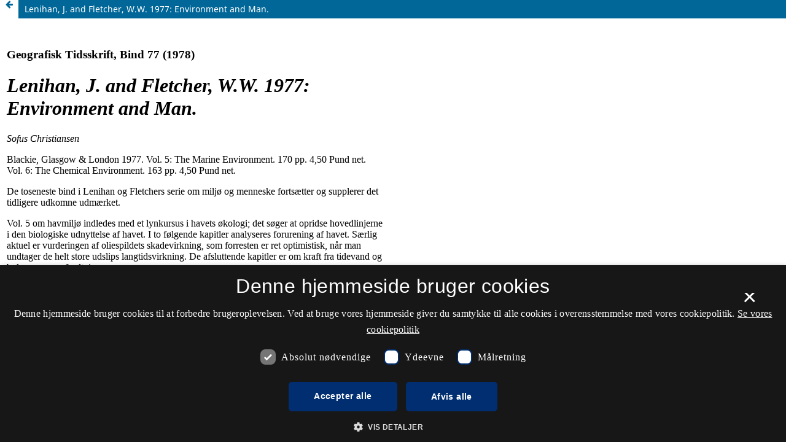

--- FILE ---
content_type: text/html; charset=UTF-8
request_url: https://tidsskrift.dk/geografisktidsskrift/article/download/45488/55434?inline=1
body_size: 3464
content:
<!DOCTYPE HTML PUBLIC "-//W3C//DTD HTML 4.0 Transitional//EN">
<!-- <!DOCTYPE html PUBLIC "-//W3C//DTD XHTML 1.0 Transitional//EN" "http://www.w3.org/TR/xhtml1/DTD/xhtml1-transitional.dtd"> -->
<HTML>
<head>

<TITLE>Lenihan, J. and Fletcher, W.W. 1977: Environment and Man. - e-tidsskrifter.dk</TITLE>
<META content="text/html; charset=UTF-8" http-equiv=Content-Type><LINK 
rel=stylesheet type=text/css href="http://e-tidsskrifter.dk/ojs/tidsskrift-dk/geo/imggeo73-82/tidsskriftdk.css">
<SCRIPT type=text/javascript src="http://e-tidsskrifter.dk/ojs/tidsskrift-dk/geo/imggeo73-82/tidsskrift.js"></SCRIPT>
<LINK rel=stylesheet type=text/css href="http://e-tidsskrifter.dk/ojs/tidsskrift-dk/geo/imggeo73-82/adtxml.css">
<META name=GENERATOR content="MSHTML 9.00.8112.16437"></HEAD>
<BODY><!--  <body onload="scrolltop()" onunload="stoptimer()"  topmargin="0" leftmargin="0" rightmargin="0" bottommargin="0">-->
   <TABLE border=0 width=620>
                    <TBODY>
                    <TR>
                      <TD>
                        <P>&nbsp;</P>
                        <H3>Geografisk Tidsskrift, Bind 77 (1978) </H3>
                        <DIV class=TextUnit>
                        <DIV class=heading>
                        <H1 class=Title><EM>Lenihan, J. and Fletcher, W.W. 1977: 
                        Environment and Man. </EM></H1>
                        <P class=header><EM>Sofus Christiansen </EM></P></DIV>
                        <DIV class=Body>
                        <P id=DIVL3433 class=text>Blackie, Glasgow &amp; London 
                        1977. Vol. 5: The Marine Environment. 170 pp. 4,50 Pund 
                        net. Vol. 6: The Chemical Environment. 163 pp. 4,50 Pund 
                        net. </P>
                        <P id=DIVL3435 class=text>De toseneste bind i Lenihan og 
                        Fletchers serie om miljø og menneske fortsætter og 
                        supplerer det tidligere udkomne udmærket. </P>
                        <P id=DIVL3437 class=text>Vol. 5 om havmiljø indledes 
                        med et lynkursus i havets økologi; det søger at opridse 
                        hovedlinjerne i den biologiske udnyttelse af havet. I to 
                        følgende kapitler analyseres forurening af havet. Særlig 
                        aktuel er vurderingen af oliespildets skadevirkning, som 
                        forresten er ret optimistisk, når man undtager de helt 
                        store udslips langtidsvirkning. De afsluttende kapitler 
                        er om kraft fra tidevand og bølger og om af saltning. 
                        </P>
                        <P id=DIVL3439 class=text>Vol. 6 er specielt om 
                        truslerne mod det kemiske miljø. Efter en gennemgang af 
                        de naturlige kemiske kredsløb gennemgås nogle af de mest 
                        kendte kemiske »fare«stoffers forhold (kviksølv, 
                        arsenik, aflatoxiner og asbest). Om begge bind gælder 
                        det, at de er letlæste introduktioner til et 
                        naturhistorisk syn på den moderne civilisation. Det er i 
                        det hele taget en meget nyttig serie. 
                    </P></DIV></DIV></TD></TR></TBODY></TABLE>
<P>&nbsp;</P></TD></TR></TBODY></TABLE>
</BODY></HTML>
